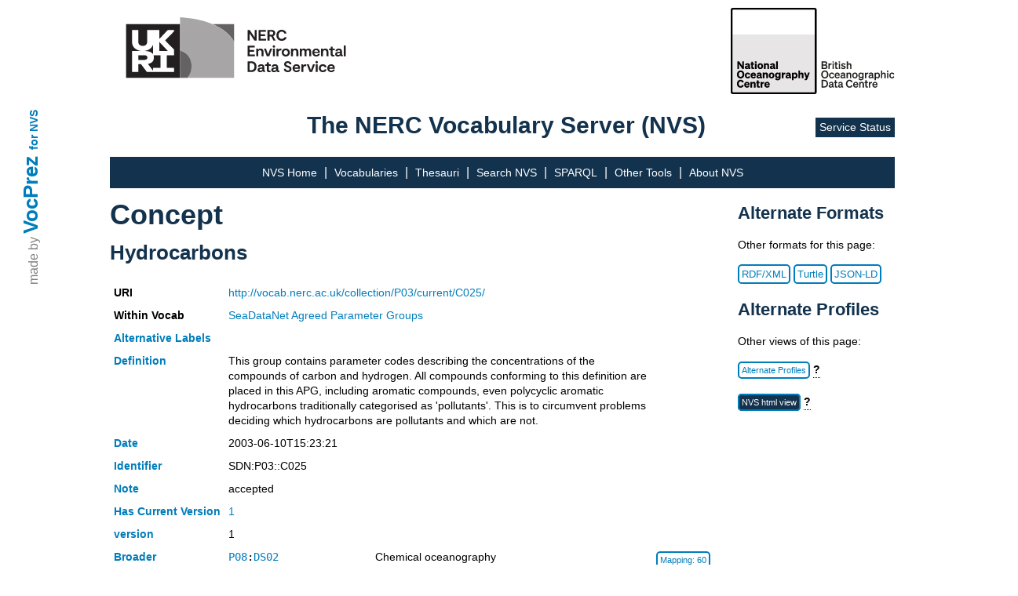

--- FILE ---
content_type: text/html; charset=utf-8
request_url: http://vocab.nerc.ac.uk/collection/P03/current/C025/
body_size: 3499
content:
<!DOCTYPE html>
<html lang="en">
<head lang="en">
  <meta charset="UTF-8">
  <title>NVS</title>
  <link rel="shortcut icon" type="image/vnd.microsoft.icon" href="/static/favicon.ico">
  <link rel="stylesheet" href="/static/nvs_vocprez.css">
  <style> .group-row.hidden-row { display: none; } </style>
</head>
<body>
  <div id="vocprez">
    made by <a href="http://github.com/rdflib/VocPrez">VocPrez</a>&nbsp;
    <a id="versionlink" href="https://github.com/surroundaustralia/NvsVocPrez/releases/tag/1.0.0">for NVS</a>
  </div>
  <div id="header" style="grid-column:2; display:grid; grid-template-rows: 140px 50px;">
    <div id="header-logos" style="grid-row:1;">
      <a href="https://eds.ukri.org/"><img src="/static/eds.svg" alt="UK RI logo" style="height:110px; float:left ;" /></a>
      <a href="https://www.bodc.ac.uk/"><img src="/static/bodc-bw.svg" alt="BODC logo" style="height:110px; float:right ;" /></a>
    </div>
    <div id="header-title" style="grid-row:2;">
    
      <span>The NERC Vocabulary Server (NVS)</span>
      <a href="https://sdc.ui.argo.grnet.gr/sdc/dashboard/Critical/VOCABULARY">Service Status</a>
    </div>
    <div>
    
    </div>

  </div><!-- #header -->
  <div id="mainmenu" style="grid-column:2;">
        <style>
        .dropdown {
            position: relative;
            display: inline-block;
        }
        .dropdown > a {
            cursor: default;
            text-decoration: none;
        }
        .dropdown-child {
            display: none;
            position: absolute;
            left:-7px;
            transition: all 0.5s ease;
            background-color: rgb(19, 50, 77);
            min-width: 220px;
            text-align: left;
            padding-top: 10px;
        }
        .dropdown-child a {
            padding: 20px;
            text-decoration: none;
            display: block;
        }
        .dropdown-child a:hover {
            text-decoration: underline;
        }
        .dropdown:hover .dropdown-child {
            display: block;
        }
        .dropdown-child:hover {
            display: block;
        }
        /* for the bottom main menu */
        #footer-top > .dropdown > .dropdown-child {
            background-color: rgb(53, 80, 119);
            top: -248px;
            min-width: 270px;
        }
    </style>
    <a href="/">NVS Home</a> |
    <a href="/collection/">Vocabularies</a> |
    <a href="/scheme/">Thesauri</a> |
    <a href="/search_nvs/">Search NVS</a> |
    <a href="/sparql">SPARQL</a> |
    <div class="dropdown">
      <a>Other Tools</a>
      <div class="dropdown-child">
        <a href="/editor/">Vocab Editor</a>
        <a href="https://www.bodc.ac.uk/resources/vocabularies/vocabulary_builder/" target="_blank">Vocab Builder</a>
        <a href="https://vocab.seadatanet.org/p01-facet-search" target="_blank">P01 Facet Search</a>
        <a href="https://vocab.seadatanet.org/search" target="_blank">SeaDataNet Search UI</a>
        <a href="https://semantics.bodc.ac.uk/" target="_blank" title="Explore term matches and mappings using the Semantic Analyser">Semantic Analyser</a>
      </div>
    </div> |
    <a href="/about">About NVS</a>
  </div>
  <div id="content" style="grid-column:2;">
      
  <div style="display:grid; grid-template-columns: 80% auto; word-break:break-word">
    <div style="grid-column: 1;">
      <h1>Concept</h1>
      <h2>Hydrocarbons</h2>
      <table class="metadata concept">
        <tr>
          <th>URI</th>
          <td colspan="2"><a href="http://vocab.nerc.ac.uk/collection/P03/current/C025/">http://vocab.nerc.ac.uk/collection/P03/current/C025/</a></td>
        </tr>
        <tr>
          <th>Within Vocab</th>
          <td colspan="2"><a href="/collection/P03/current/">SeaDataNet Agreed Parameter Groups</a></td>
        </tr>
        
        <tr>
          <th><a href="http://www.w3.org/2004/02/skos/core#altLabel">Alternative Labels</a></th>
          <td colspan="2">
            
              
            
          </td>
        </tr>
        
        <tr>
          <th><a href="http://www.w3.org/2004/02/skos/core#definition">Definition</a></th>
          <td colspan="2">This group contains parameter codes describing the concentrations of the compounds of carbon and hydrogen. All compounds conforming to this definition are placed in this APG, including aromatic compounds, even polycyclic aromatic hydrocarbons traditionally categorised as &#39;pollutants&#39;. This is to circumvent problems deciding which hydrocarbons are pollutants and which are not.</td>
        </tr>
        <tr>
          <th><a href="http://purl.org/dc/terms/date">Date</a></th>
          <td colspan="2">2003-06-10T15:23:21</td>
        </tr>
        
        
          
            <tr>
              <th><a href="http://www.w3.org/2004/02/skos/core#notation">Identifier</a></th>
              <td colspan="2">SDN:P03::C025</td>
            </tr>
          
            <tr>
              <th><a href="http://www.w3.org/2004/02/skos/core#note">Note</a></th>
              <td colspan="2">accepted</td>
            </tr>
          
        
        
          
            <tr>
              <th><a href="http://purl.org/pav/hasCurrentVersion">Has Current Version</a></th>
              <td colspan="2"><a href="/collection/P03/current/C025/1/">1</a></td>
            </tr>
          
        
        
        
        
          
            <tr>
              <th><a href="http://purl.org/pav/version">version</a></th>
              <td colspan="2">1</td>
            </tr>
          
        
        
        
        
            <tr>
            <th>
              <a href="http://www.w3.org/2004/02/skos/core#broader">Broader</a>
            </th>
			

				
					
					
                <td style="white-space: nowrap;"><code><a href="/collection/P08/current/">P08</a>:<a href="/collection/P08/current/DS02/">DS02</a></code></td>
                <td>Chemical oceanography</td>
            <td><a class="format-button" href="http://vocab.nerc.ac.uk/mapping/I/60/">Mapping: 60</a></td>
					</td>
				

				
					</td>
						</tr>
				
			

				
					
						<tr>
						<td >
					
					
                <td style="white-space: nowrap;"><code><a href="/collection/P23/current/">P23</a>:<a href="/collection/P23/current/MD006/">MD006</a></code></td>
                <td>Marine Chemistry</td>
            <td><a class="format-button" href="http://vocab.nerc.ac.uk/mapping/I/167198/">Mapping: 167198</a></td>
					</td>
				

				
					</td>
						</tr>
				
			
        
            <tr>
            <th>
              <a href="http://www.w3.org/2004/02/skos/core#narrower">Narrower</a>
            </th>
			

				
					
					
                <td style="white-space: nowrap;"><code><a href="/collection/OD1/current/">OD1</a>:<a href="/collection/OD1/current/CONT/">CONT</a></code></td>
                <td>Contaminants</td>
            <td><a class="format-button" href="http://vocab.nerc.ac.uk/mapping/I/1855348/">Mapping: 1855348</a></td>
					</td>
				

				
					</td>
						</tr>
				
			

				
					<tr class="group-header header">
						<th></th>
						<th colspan="3" style="color:#007dbb;font-size:12px;cursor: pointer">
						P02 SeaDataNet Parameter Discovery Vocabulary - (11)
						<span class="toggle-icon">[+]</span>
						</th>
					</tr>
					
						<tr class="group-row hidden-row">
							<td>
                <td style="white-space: nowrap;"><code><a href="/collection/P02/current/">P02</a>:<a href="/collection/P02/current/SALK/">SALK</a></code></td>
                <td>Concentration of aliphatic hydrocarbons in sediment samples</td>
            <td><a class="format-button" href="http://vocab.nerc.ac.uk/mapping/I/2458/">Mapping: 2458</a></td></td>
						</tr>
					
						<tr class="group-row hidden-row">
							<td>
                <td style="white-space: nowrap;"><code><a href="/collection/P02/current/">P02</a>:<a href="/collection/P02/current/AALK/">AALK</a></code></td>
                <td>Concentration of alkanes in the atmosphere</td>
            <td><a class="format-button" href="http://vocab.nerc.ac.uk/mapping/I/2467/">Mapping: 2467</a></td></td>
						</tr>
					
						<tr class="group-row hidden-row">
							<td>
                <td style="white-space: nowrap;"><code><a href="/collection/P02/current/">P02</a>:<a href="/collection/P02/current/DALK/">DALK</a></code></td>
                <td>Concentration of alkanes in the water column</td>
            <td><a class="format-button" href="http://vocab.nerc.ac.uk/mapping/I/2459/">Mapping: 2459</a></td></td>
						</tr>
					
						<tr class="group-row hidden-row">
							<td>
                <td style="white-space: nowrap;"><code><a href="/collection/P02/current/">P02</a>:<a href="/collection/P02/current/AEYN/">AEYN</a></code></td>
                <td>Concentration of alkenes and alkynes in the atmosphere</td>
            <td><a class="format-button" href="http://vocab.nerc.ac.uk/mapping/I/2457/">Mapping: 2457</a></td></td>
						</tr>
					
						<tr class="group-row hidden-row">
							<td>
                <td style="white-space: nowrap;"><code><a href="/collection/P02/current/">P02</a>:<a href="/collection/P02/current/AQYN/">AQYN</a></code></td>
                <td>Concentration of alkenes and alkynes in the water column</td>
            <td><a class="format-button" href="http://vocab.nerc.ac.uk/mapping/I/2466/">Mapping: 2466</a></td></td>
						</tr>
					
						<tr class="group-row hidden-row">
							<td>
                <td style="white-space: nowrap;"><code><a href="/collection/P02/current/">P02</a>:<a href="/collection/P02/current/OHAT/">OHAT</a></code></td>
                <td>Concentration of other hydrocarbons in the atmosphere</td>
            <td><a class="format-button" href="http://vocab.nerc.ac.uk/mapping/I/2463/">Mapping: 2463</a></td></td>
						</tr>
					
						<tr class="group-row hidden-row">
							<td>
                <td style="white-space: nowrap;"><code><a href="/collection/P02/current/">P02</a>:<a href="/collection/P02/current/OHWC/">OHWC</a></code></td>
                <td>Concentration of other hydrocarbons in the water column</td>
            <td><a class="format-button" href="http://vocab.nerc.ac.uk/mapping/I/2464/">Mapping: 2464</a></td></td>
						</tr>
					
						<tr class="group-row hidden-row">
							<td>
                <td style="white-space: nowrap;"><code><a href="/collection/P02/current/">P02</a>:<a href="/collection/P02/current/BCAH/">BCAH</a></code></td>
                <td>Concentration of polycyclic aromatic hydrocarbons (PAHs) in biota</td>
            <td><a class="format-button" href="http://vocab.nerc.ac.uk/mapping/I/2462/">Mapping: 2462</a></td></td>
						</tr>
					
						<tr class="group-row hidden-row">
							<td>
                <td style="white-space: nowrap;"><code><a href="/collection/P02/current/">P02</a>:<a href="/collection/P02/current/SCAH/">SCAH</a></code></td>
                <td>Concentration of polycyclic aromatic hydrocarbons (PAHs) in sediment samples</td>
            <td><a class="format-button" href="http://vocab.nerc.ac.uk/mapping/I/2461/">Mapping: 2461</a></td></td>
						</tr>
					
						<tr class="group-row hidden-row">
							<td>
                <td style="white-space: nowrap;"><code><a href="/collection/P02/current/">P02</a>:<a href="/collection/P02/current/PCAH/">PCAH</a></code></td>
                <td>Concentration of polycyclic aromatic hydrocarbons (PAHs) in suspended particulate material</td>
            <td><a class="format-button" href="http://vocab.nerc.ac.uk/mapping/I/2460/">Mapping: 2460</a></td></td>
						</tr>
					
						<tr class="group-row hidden-row">
							<td>
                <td style="white-space: nowrap;"><code><a href="/collection/P02/current/">P02</a>:<a href="/collection/P02/current/PCHW/">PCHW</a></code></td>
                <td>Concentration of polycyclic aromatic hydrocarbons (PAHs) in the water column</td>
            <td><a class="format-button" href="http://vocab.nerc.ac.uk/mapping/I/2465/">Mapping: 2465</a></td></td>
						</tr>
					
				

				
					</td>
						</tr>
				
			
        
		</tr>
      
      </table>
    </div>
    <div style="grid-column: 2; grid-row: 1;">
      <div class="altprof" style="grid-column: 2;">
    <h3>Alternate Formats</h3>
    <p id="ptext">Other formats for this page:</p>
    <a class="format-button" href="?_profile=nvs&_mediatype=application/rdf+xml">RDF/XML</a>
    <a class="format-button" href="?_profile=nvs&_mediatype=text/turtle">Turtle</a>
    <a class="format-button" href="?_profile=nvs&_mediatype=application/ld+json">JSON-LD</a>
    <h3>Alternate Profiles</h3>
    <p>Other views of this page:</p>
        <p>
            <a class="format-button" style="width:200px;" href="?_profile=alt">Alternate Profiles</a>
            <span class="tooltip" style="font-weight:bold;">?<span class="tooltiptext">Different Media Types (HTML, text, RDF, JSON etc.) and different information model views, <em>profiles</em>, are available for this resource.</span></span>
        </p>
</div>
<script src="https://ajax.googleapis.com/ajax/libs/jquery/3.5.1/jquery.min.js"></script>
<script>
let loc=document.location.href;
if(loc.endsWith('/P01/current/')) 
  $('#ptext').text('Download other formats for this page:');
</script>

      
        <div>
          <p>
            <a  
              class=format-button_active 
              style="width:200px;" 
              href="/collection/P03/current/C025/">NVS html view</a>
            <span class="tooltip" style="font-weight:bold;">?
              <span class="tooltiptext">Default NVS html view.</span>
            </span>
          </p>
          
      </div>
      
    </div>
  </div>

  <script>
    $(document).ready(function(){
      $('.group-header').click(function(){
        $(this).nextUntil('.group-header').toggleClass('hidden-row');
        const span = $(this).find('span');
        span.text(span.text() === '[+]' ? '[-]' : '[+]');
      });
    });
    </script>


  </div><!-- #content -->
  <div id="footer" style="grid-column:1/4;">
    <div id="footer-top">
          <style>
        .dropdown {
            position: relative;
            display: inline-block;
        }
        .dropdown > a {
            cursor: default;
            text-decoration: none;
        }
        .dropdown-child {
            display: none;
            position: absolute;
            left:-7px;
            transition: all 0.5s ease;
            background-color: rgb(19, 50, 77);
            min-width: 220px;
            text-align: left;
            padding-top: 10px;
        }
        .dropdown-child a {
            padding: 20px;
            text-decoration: none;
            display: block;
        }
        .dropdown-child a:hover {
            text-decoration: underline;
        }
        .dropdown:hover .dropdown-child {
            display: block;
        }
        .dropdown-child:hover {
            display: block;
        }
        /* for the bottom main menu */
        #footer-top > .dropdown > .dropdown-child {
            background-color: rgb(53, 80, 119);
            top: -248px;
            min-width: 270px;
        }
    </style>
    <a href="/">NVS Home</a> |
    <a href="/collection/">Vocabularies</a> |
    <a href="/scheme/">Thesauri</a> |
    <a href="/search_nvs/">Search NVS</a> |
    <a href="/sparql">SPARQL</a> |
    <div class="dropdown">
      <a>Other Tools</a>
      <div class="dropdown-child">
        <a href="/editor/">Vocab Editor</a>
        <a href="https://www.bodc.ac.uk/resources/vocabularies/vocabulary_builder/" target="_blank">Vocab Builder</a>
        <a href="https://vocab.seadatanet.org/p01-facet-search" target="_blank">P01 Facet Search</a>
        <a href="https://vocab.seadatanet.org/search" target="_blank">SeaDataNet Search UI</a>
        <a href="https://semantics.bodc.ac.uk/" target="_blank" title="Explore term matches and mappings using the Semantic Analyser">Semantic Analyser</a>
      </div>
    </div> |
    <a href="/about">About NVS</a>
    </div>
    <div id="footer-bottom">
      <a href="https://noc.ac.uk" style="background-color: none; padding: 0px; border: none; margin-left: 0px;">
        <img src="/static/noc.svg" alt="NOC logo" style="height:80px; float:left;" />
      </a>
      <a href="https://noc.ac.uk/disclaimer">Disclaimer</a>
      <!-- https://www.bodc.ac.uk/resources/help_and_hints/using_this_web_site/disclaimer/ -->
      <p class="copyright">&copy; National Oceanography Centre, 2023</p>
    </div>
    <div id="vocprez2">
      <span>made by</span> <a id="bottom-vocprez" href="http://github.com/rdflib/VocPrez">VocPrez</a>&nbsp;<a id="versionlink2" href="https://github.com/surroundaustralia/NvsVocPrez/releases/tag/1.0.0">for NVS</a>
    </div>
    <div id="footer-bottom-border"></div>
  </div><!-- #footer -->
</body>
</html>